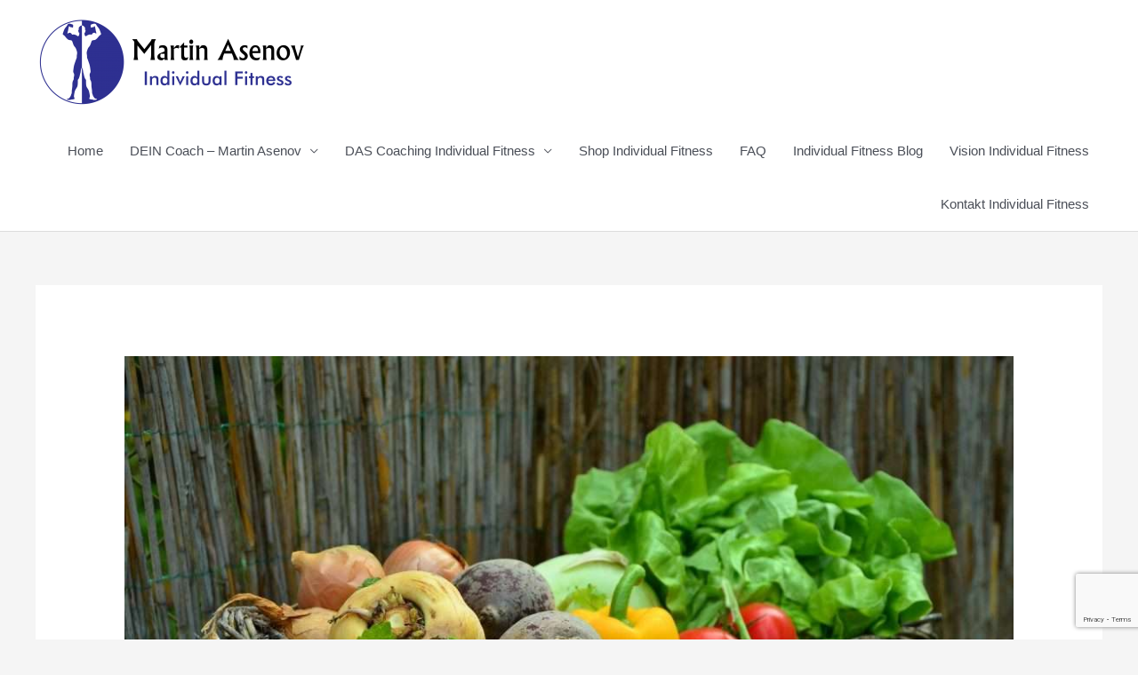

--- FILE ---
content_type: text/html; charset=utf-8
request_url: https://www.google.com/recaptcha/api2/anchor?ar=1&k=6LcJ894UAAAAAEQL3kvX15OLsyCNrmudodZIp6_a&co=aHR0cHM6Ly93d3cuaW5kaXZpZHVhbC1maXRuZXNzLm5ldDo0NDM.&hl=en&v=PoyoqOPhxBO7pBk68S4YbpHZ&size=invisible&anchor-ms=20000&execute-ms=30000&cb=6ymlo8pin2ey
body_size: 49012
content:
<!DOCTYPE HTML><html dir="ltr" lang="en"><head><meta http-equiv="Content-Type" content="text/html; charset=UTF-8">
<meta http-equiv="X-UA-Compatible" content="IE=edge">
<title>reCAPTCHA</title>
<style type="text/css">
/* cyrillic-ext */
@font-face {
  font-family: 'Roboto';
  font-style: normal;
  font-weight: 400;
  font-stretch: 100%;
  src: url(//fonts.gstatic.com/s/roboto/v48/KFO7CnqEu92Fr1ME7kSn66aGLdTylUAMa3GUBHMdazTgWw.woff2) format('woff2');
  unicode-range: U+0460-052F, U+1C80-1C8A, U+20B4, U+2DE0-2DFF, U+A640-A69F, U+FE2E-FE2F;
}
/* cyrillic */
@font-face {
  font-family: 'Roboto';
  font-style: normal;
  font-weight: 400;
  font-stretch: 100%;
  src: url(//fonts.gstatic.com/s/roboto/v48/KFO7CnqEu92Fr1ME7kSn66aGLdTylUAMa3iUBHMdazTgWw.woff2) format('woff2');
  unicode-range: U+0301, U+0400-045F, U+0490-0491, U+04B0-04B1, U+2116;
}
/* greek-ext */
@font-face {
  font-family: 'Roboto';
  font-style: normal;
  font-weight: 400;
  font-stretch: 100%;
  src: url(//fonts.gstatic.com/s/roboto/v48/KFO7CnqEu92Fr1ME7kSn66aGLdTylUAMa3CUBHMdazTgWw.woff2) format('woff2');
  unicode-range: U+1F00-1FFF;
}
/* greek */
@font-face {
  font-family: 'Roboto';
  font-style: normal;
  font-weight: 400;
  font-stretch: 100%;
  src: url(//fonts.gstatic.com/s/roboto/v48/KFO7CnqEu92Fr1ME7kSn66aGLdTylUAMa3-UBHMdazTgWw.woff2) format('woff2');
  unicode-range: U+0370-0377, U+037A-037F, U+0384-038A, U+038C, U+038E-03A1, U+03A3-03FF;
}
/* math */
@font-face {
  font-family: 'Roboto';
  font-style: normal;
  font-weight: 400;
  font-stretch: 100%;
  src: url(//fonts.gstatic.com/s/roboto/v48/KFO7CnqEu92Fr1ME7kSn66aGLdTylUAMawCUBHMdazTgWw.woff2) format('woff2');
  unicode-range: U+0302-0303, U+0305, U+0307-0308, U+0310, U+0312, U+0315, U+031A, U+0326-0327, U+032C, U+032F-0330, U+0332-0333, U+0338, U+033A, U+0346, U+034D, U+0391-03A1, U+03A3-03A9, U+03B1-03C9, U+03D1, U+03D5-03D6, U+03F0-03F1, U+03F4-03F5, U+2016-2017, U+2034-2038, U+203C, U+2040, U+2043, U+2047, U+2050, U+2057, U+205F, U+2070-2071, U+2074-208E, U+2090-209C, U+20D0-20DC, U+20E1, U+20E5-20EF, U+2100-2112, U+2114-2115, U+2117-2121, U+2123-214F, U+2190, U+2192, U+2194-21AE, U+21B0-21E5, U+21F1-21F2, U+21F4-2211, U+2213-2214, U+2216-22FF, U+2308-230B, U+2310, U+2319, U+231C-2321, U+2336-237A, U+237C, U+2395, U+239B-23B7, U+23D0, U+23DC-23E1, U+2474-2475, U+25AF, U+25B3, U+25B7, U+25BD, U+25C1, U+25CA, U+25CC, U+25FB, U+266D-266F, U+27C0-27FF, U+2900-2AFF, U+2B0E-2B11, U+2B30-2B4C, U+2BFE, U+3030, U+FF5B, U+FF5D, U+1D400-1D7FF, U+1EE00-1EEFF;
}
/* symbols */
@font-face {
  font-family: 'Roboto';
  font-style: normal;
  font-weight: 400;
  font-stretch: 100%;
  src: url(//fonts.gstatic.com/s/roboto/v48/KFO7CnqEu92Fr1ME7kSn66aGLdTylUAMaxKUBHMdazTgWw.woff2) format('woff2');
  unicode-range: U+0001-000C, U+000E-001F, U+007F-009F, U+20DD-20E0, U+20E2-20E4, U+2150-218F, U+2190, U+2192, U+2194-2199, U+21AF, U+21E6-21F0, U+21F3, U+2218-2219, U+2299, U+22C4-22C6, U+2300-243F, U+2440-244A, U+2460-24FF, U+25A0-27BF, U+2800-28FF, U+2921-2922, U+2981, U+29BF, U+29EB, U+2B00-2BFF, U+4DC0-4DFF, U+FFF9-FFFB, U+10140-1018E, U+10190-1019C, U+101A0, U+101D0-101FD, U+102E0-102FB, U+10E60-10E7E, U+1D2C0-1D2D3, U+1D2E0-1D37F, U+1F000-1F0FF, U+1F100-1F1AD, U+1F1E6-1F1FF, U+1F30D-1F30F, U+1F315, U+1F31C, U+1F31E, U+1F320-1F32C, U+1F336, U+1F378, U+1F37D, U+1F382, U+1F393-1F39F, U+1F3A7-1F3A8, U+1F3AC-1F3AF, U+1F3C2, U+1F3C4-1F3C6, U+1F3CA-1F3CE, U+1F3D4-1F3E0, U+1F3ED, U+1F3F1-1F3F3, U+1F3F5-1F3F7, U+1F408, U+1F415, U+1F41F, U+1F426, U+1F43F, U+1F441-1F442, U+1F444, U+1F446-1F449, U+1F44C-1F44E, U+1F453, U+1F46A, U+1F47D, U+1F4A3, U+1F4B0, U+1F4B3, U+1F4B9, U+1F4BB, U+1F4BF, U+1F4C8-1F4CB, U+1F4D6, U+1F4DA, U+1F4DF, U+1F4E3-1F4E6, U+1F4EA-1F4ED, U+1F4F7, U+1F4F9-1F4FB, U+1F4FD-1F4FE, U+1F503, U+1F507-1F50B, U+1F50D, U+1F512-1F513, U+1F53E-1F54A, U+1F54F-1F5FA, U+1F610, U+1F650-1F67F, U+1F687, U+1F68D, U+1F691, U+1F694, U+1F698, U+1F6AD, U+1F6B2, U+1F6B9-1F6BA, U+1F6BC, U+1F6C6-1F6CF, U+1F6D3-1F6D7, U+1F6E0-1F6EA, U+1F6F0-1F6F3, U+1F6F7-1F6FC, U+1F700-1F7FF, U+1F800-1F80B, U+1F810-1F847, U+1F850-1F859, U+1F860-1F887, U+1F890-1F8AD, U+1F8B0-1F8BB, U+1F8C0-1F8C1, U+1F900-1F90B, U+1F93B, U+1F946, U+1F984, U+1F996, U+1F9E9, U+1FA00-1FA6F, U+1FA70-1FA7C, U+1FA80-1FA89, U+1FA8F-1FAC6, U+1FACE-1FADC, U+1FADF-1FAE9, U+1FAF0-1FAF8, U+1FB00-1FBFF;
}
/* vietnamese */
@font-face {
  font-family: 'Roboto';
  font-style: normal;
  font-weight: 400;
  font-stretch: 100%;
  src: url(//fonts.gstatic.com/s/roboto/v48/KFO7CnqEu92Fr1ME7kSn66aGLdTylUAMa3OUBHMdazTgWw.woff2) format('woff2');
  unicode-range: U+0102-0103, U+0110-0111, U+0128-0129, U+0168-0169, U+01A0-01A1, U+01AF-01B0, U+0300-0301, U+0303-0304, U+0308-0309, U+0323, U+0329, U+1EA0-1EF9, U+20AB;
}
/* latin-ext */
@font-face {
  font-family: 'Roboto';
  font-style: normal;
  font-weight: 400;
  font-stretch: 100%;
  src: url(//fonts.gstatic.com/s/roboto/v48/KFO7CnqEu92Fr1ME7kSn66aGLdTylUAMa3KUBHMdazTgWw.woff2) format('woff2');
  unicode-range: U+0100-02BA, U+02BD-02C5, U+02C7-02CC, U+02CE-02D7, U+02DD-02FF, U+0304, U+0308, U+0329, U+1D00-1DBF, U+1E00-1E9F, U+1EF2-1EFF, U+2020, U+20A0-20AB, U+20AD-20C0, U+2113, U+2C60-2C7F, U+A720-A7FF;
}
/* latin */
@font-face {
  font-family: 'Roboto';
  font-style: normal;
  font-weight: 400;
  font-stretch: 100%;
  src: url(//fonts.gstatic.com/s/roboto/v48/KFO7CnqEu92Fr1ME7kSn66aGLdTylUAMa3yUBHMdazQ.woff2) format('woff2');
  unicode-range: U+0000-00FF, U+0131, U+0152-0153, U+02BB-02BC, U+02C6, U+02DA, U+02DC, U+0304, U+0308, U+0329, U+2000-206F, U+20AC, U+2122, U+2191, U+2193, U+2212, U+2215, U+FEFF, U+FFFD;
}
/* cyrillic-ext */
@font-face {
  font-family: 'Roboto';
  font-style: normal;
  font-weight: 500;
  font-stretch: 100%;
  src: url(//fonts.gstatic.com/s/roboto/v48/KFO7CnqEu92Fr1ME7kSn66aGLdTylUAMa3GUBHMdazTgWw.woff2) format('woff2');
  unicode-range: U+0460-052F, U+1C80-1C8A, U+20B4, U+2DE0-2DFF, U+A640-A69F, U+FE2E-FE2F;
}
/* cyrillic */
@font-face {
  font-family: 'Roboto';
  font-style: normal;
  font-weight: 500;
  font-stretch: 100%;
  src: url(//fonts.gstatic.com/s/roboto/v48/KFO7CnqEu92Fr1ME7kSn66aGLdTylUAMa3iUBHMdazTgWw.woff2) format('woff2');
  unicode-range: U+0301, U+0400-045F, U+0490-0491, U+04B0-04B1, U+2116;
}
/* greek-ext */
@font-face {
  font-family: 'Roboto';
  font-style: normal;
  font-weight: 500;
  font-stretch: 100%;
  src: url(//fonts.gstatic.com/s/roboto/v48/KFO7CnqEu92Fr1ME7kSn66aGLdTylUAMa3CUBHMdazTgWw.woff2) format('woff2');
  unicode-range: U+1F00-1FFF;
}
/* greek */
@font-face {
  font-family: 'Roboto';
  font-style: normal;
  font-weight: 500;
  font-stretch: 100%;
  src: url(//fonts.gstatic.com/s/roboto/v48/KFO7CnqEu92Fr1ME7kSn66aGLdTylUAMa3-UBHMdazTgWw.woff2) format('woff2');
  unicode-range: U+0370-0377, U+037A-037F, U+0384-038A, U+038C, U+038E-03A1, U+03A3-03FF;
}
/* math */
@font-face {
  font-family: 'Roboto';
  font-style: normal;
  font-weight: 500;
  font-stretch: 100%;
  src: url(//fonts.gstatic.com/s/roboto/v48/KFO7CnqEu92Fr1ME7kSn66aGLdTylUAMawCUBHMdazTgWw.woff2) format('woff2');
  unicode-range: U+0302-0303, U+0305, U+0307-0308, U+0310, U+0312, U+0315, U+031A, U+0326-0327, U+032C, U+032F-0330, U+0332-0333, U+0338, U+033A, U+0346, U+034D, U+0391-03A1, U+03A3-03A9, U+03B1-03C9, U+03D1, U+03D5-03D6, U+03F0-03F1, U+03F4-03F5, U+2016-2017, U+2034-2038, U+203C, U+2040, U+2043, U+2047, U+2050, U+2057, U+205F, U+2070-2071, U+2074-208E, U+2090-209C, U+20D0-20DC, U+20E1, U+20E5-20EF, U+2100-2112, U+2114-2115, U+2117-2121, U+2123-214F, U+2190, U+2192, U+2194-21AE, U+21B0-21E5, U+21F1-21F2, U+21F4-2211, U+2213-2214, U+2216-22FF, U+2308-230B, U+2310, U+2319, U+231C-2321, U+2336-237A, U+237C, U+2395, U+239B-23B7, U+23D0, U+23DC-23E1, U+2474-2475, U+25AF, U+25B3, U+25B7, U+25BD, U+25C1, U+25CA, U+25CC, U+25FB, U+266D-266F, U+27C0-27FF, U+2900-2AFF, U+2B0E-2B11, U+2B30-2B4C, U+2BFE, U+3030, U+FF5B, U+FF5D, U+1D400-1D7FF, U+1EE00-1EEFF;
}
/* symbols */
@font-face {
  font-family: 'Roboto';
  font-style: normal;
  font-weight: 500;
  font-stretch: 100%;
  src: url(//fonts.gstatic.com/s/roboto/v48/KFO7CnqEu92Fr1ME7kSn66aGLdTylUAMaxKUBHMdazTgWw.woff2) format('woff2');
  unicode-range: U+0001-000C, U+000E-001F, U+007F-009F, U+20DD-20E0, U+20E2-20E4, U+2150-218F, U+2190, U+2192, U+2194-2199, U+21AF, U+21E6-21F0, U+21F3, U+2218-2219, U+2299, U+22C4-22C6, U+2300-243F, U+2440-244A, U+2460-24FF, U+25A0-27BF, U+2800-28FF, U+2921-2922, U+2981, U+29BF, U+29EB, U+2B00-2BFF, U+4DC0-4DFF, U+FFF9-FFFB, U+10140-1018E, U+10190-1019C, U+101A0, U+101D0-101FD, U+102E0-102FB, U+10E60-10E7E, U+1D2C0-1D2D3, U+1D2E0-1D37F, U+1F000-1F0FF, U+1F100-1F1AD, U+1F1E6-1F1FF, U+1F30D-1F30F, U+1F315, U+1F31C, U+1F31E, U+1F320-1F32C, U+1F336, U+1F378, U+1F37D, U+1F382, U+1F393-1F39F, U+1F3A7-1F3A8, U+1F3AC-1F3AF, U+1F3C2, U+1F3C4-1F3C6, U+1F3CA-1F3CE, U+1F3D4-1F3E0, U+1F3ED, U+1F3F1-1F3F3, U+1F3F5-1F3F7, U+1F408, U+1F415, U+1F41F, U+1F426, U+1F43F, U+1F441-1F442, U+1F444, U+1F446-1F449, U+1F44C-1F44E, U+1F453, U+1F46A, U+1F47D, U+1F4A3, U+1F4B0, U+1F4B3, U+1F4B9, U+1F4BB, U+1F4BF, U+1F4C8-1F4CB, U+1F4D6, U+1F4DA, U+1F4DF, U+1F4E3-1F4E6, U+1F4EA-1F4ED, U+1F4F7, U+1F4F9-1F4FB, U+1F4FD-1F4FE, U+1F503, U+1F507-1F50B, U+1F50D, U+1F512-1F513, U+1F53E-1F54A, U+1F54F-1F5FA, U+1F610, U+1F650-1F67F, U+1F687, U+1F68D, U+1F691, U+1F694, U+1F698, U+1F6AD, U+1F6B2, U+1F6B9-1F6BA, U+1F6BC, U+1F6C6-1F6CF, U+1F6D3-1F6D7, U+1F6E0-1F6EA, U+1F6F0-1F6F3, U+1F6F7-1F6FC, U+1F700-1F7FF, U+1F800-1F80B, U+1F810-1F847, U+1F850-1F859, U+1F860-1F887, U+1F890-1F8AD, U+1F8B0-1F8BB, U+1F8C0-1F8C1, U+1F900-1F90B, U+1F93B, U+1F946, U+1F984, U+1F996, U+1F9E9, U+1FA00-1FA6F, U+1FA70-1FA7C, U+1FA80-1FA89, U+1FA8F-1FAC6, U+1FACE-1FADC, U+1FADF-1FAE9, U+1FAF0-1FAF8, U+1FB00-1FBFF;
}
/* vietnamese */
@font-face {
  font-family: 'Roboto';
  font-style: normal;
  font-weight: 500;
  font-stretch: 100%;
  src: url(//fonts.gstatic.com/s/roboto/v48/KFO7CnqEu92Fr1ME7kSn66aGLdTylUAMa3OUBHMdazTgWw.woff2) format('woff2');
  unicode-range: U+0102-0103, U+0110-0111, U+0128-0129, U+0168-0169, U+01A0-01A1, U+01AF-01B0, U+0300-0301, U+0303-0304, U+0308-0309, U+0323, U+0329, U+1EA0-1EF9, U+20AB;
}
/* latin-ext */
@font-face {
  font-family: 'Roboto';
  font-style: normal;
  font-weight: 500;
  font-stretch: 100%;
  src: url(//fonts.gstatic.com/s/roboto/v48/KFO7CnqEu92Fr1ME7kSn66aGLdTylUAMa3KUBHMdazTgWw.woff2) format('woff2');
  unicode-range: U+0100-02BA, U+02BD-02C5, U+02C7-02CC, U+02CE-02D7, U+02DD-02FF, U+0304, U+0308, U+0329, U+1D00-1DBF, U+1E00-1E9F, U+1EF2-1EFF, U+2020, U+20A0-20AB, U+20AD-20C0, U+2113, U+2C60-2C7F, U+A720-A7FF;
}
/* latin */
@font-face {
  font-family: 'Roboto';
  font-style: normal;
  font-weight: 500;
  font-stretch: 100%;
  src: url(//fonts.gstatic.com/s/roboto/v48/KFO7CnqEu92Fr1ME7kSn66aGLdTylUAMa3yUBHMdazQ.woff2) format('woff2');
  unicode-range: U+0000-00FF, U+0131, U+0152-0153, U+02BB-02BC, U+02C6, U+02DA, U+02DC, U+0304, U+0308, U+0329, U+2000-206F, U+20AC, U+2122, U+2191, U+2193, U+2212, U+2215, U+FEFF, U+FFFD;
}
/* cyrillic-ext */
@font-face {
  font-family: 'Roboto';
  font-style: normal;
  font-weight: 900;
  font-stretch: 100%;
  src: url(//fonts.gstatic.com/s/roboto/v48/KFO7CnqEu92Fr1ME7kSn66aGLdTylUAMa3GUBHMdazTgWw.woff2) format('woff2');
  unicode-range: U+0460-052F, U+1C80-1C8A, U+20B4, U+2DE0-2DFF, U+A640-A69F, U+FE2E-FE2F;
}
/* cyrillic */
@font-face {
  font-family: 'Roboto';
  font-style: normal;
  font-weight: 900;
  font-stretch: 100%;
  src: url(//fonts.gstatic.com/s/roboto/v48/KFO7CnqEu92Fr1ME7kSn66aGLdTylUAMa3iUBHMdazTgWw.woff2) format('woff2');
  unicode-range: U+0301, U+0400-045F, U+0490-0491, U+04B0-04B1, U+2116;
}
/* greek-ext */
@font-face {
  font-family: 'Roboto';
  font-style: normal;
  font-weight: 900;
  font-stretch: 100%;
  src: url(//fonts.gstatic.com/s/roboto/v48/KFO7CnqEu92Fr1ME7kSn66aGLdTylUAMa3CUBHMdazTgWw.woff2) format('woff2');
  unicode-range: U+1F00-1FFF;
}
/* greek */
@font-face {
  font-family: 'Roboto';
  font-style: normal;
  font-weight: 900;
  font-stretch: 100%;
  src: url(//fonts.gstatic.com/s/roboto/v48/KFO7CnqEu92Fr1ME7kSn66aGLdTylUAMa3-UBHMdazTgWw.woff2) format('woff2');
  unicode-range: U+0370-0377, U+037A-037F, U+0384-038A, U+038C, U+038E-03A1, U+03A3-03FF;
}
/* math */
@font-face {
  font-family: 'Roboto';
  font-style: normal;
  font-weight: 900;
  font-stretch: 100%;
  src: url(//fonts.gstatic.com/s/roboto/v48/KFO7CnqEu92Fr1ME7kSn66aGLdTylUAMawCUBHMdazTgWw.woff2) format('woff2');
  unicode-range: U+0302-0303, U+0305, U+0307-0308, U+0310, U+0312, U+0315, U+031A, U+0326-0327, U+032C, U+032F-0330, U+0332-0333, U+0338, U+033A, U+0346, U+034D, U+0391-03A1, U+03A3-03A9, U+03B1-03C9, U+03D1, U+03D5-03D6, U+03F0-03F1, U+03F4-03F5, U+2016-2017, U+2034-2038, U+203C, U+2040, U+2043, U+2047, U+2050, U+2057, U+205F, U+2070-2071, U+2074-208E, U+2090-209C, U+20D0-20DC, U+20E1, U+20E5-20EF, U+2100-2112, U+2114-2115, U+2117-2121, U+2123-214F, U+2190, U+2192, U+2194-21AE, U+21B0-21E5, U+21F1-21F2, U+21F4-2211, U+2213-2214, U+2216-22FF, U+2308-230B, U+2310, U+2319, U+231C-2321, U+2336-237A, U+237C, U+2395, U+239B-23B7, U+23D0, U+23DC-23E1, U+2474-2475, U+25AF, U+25B3, U+25B7, U+25BD, U+25C1, U+25CA, U+25CC, U+25FB, U+266D-266F, U+27C0-27FF, U+2900-2AFF, U+2B0E-2B11, U+2B30-2B4C, U+2BFE, U+3030, U+FF5B, U+FF5D, U+1D400-1D7FF, U+1EE00-1EEFF;
}
/* symbols */
@font-face {
  font-family: 'Roboto';
  font-style: normal;
  font-weight: 900;
  font-stretch: 100%;
  src: url(//fonts.gstatic.com/s/roboto/v48/KFO7CnqEu92Fr1ME7kSn66aGLdTylUAMaxKUBHMdazTgWw.woff2) format('woff2');
  unicode-range: U+0001-000C, U+000E-001F, U+007F-009F, U+20DD-20E0, U+20E2-20E4, U+2150-218F, U+2190, U+2192, U+2194-2199, U+21AF, U+21E6-21F0, U+21F3, U+2218-2219, U+2299, U+22C4-22C6, U+2300-243F, U+2440-244A, U+2460-24FF, U+25A0-27BF, U+2800-28FF, U+2921-2922, U+2981, U+29BF, U+29EB, U+2B00-2BFF, U+4DC0-4DFF, U+FFF9-FFFB, U+10140-1018E, U+10190-1019C, U+101A0, U+101D0-101FD, U+102E0-102FB, U+10E60-10E7E, U+1D2C0-1D2D3, U+1D2E0-1D37F, U+1F000-1F0FF, U+1F100-1F1AD, U+1F1E6-1F1FF, U+1F30D-1F30F, U+1F315, U+1F31C, U+1F31E, U+1F320-1F32C, U+1F336, U+1F378, U+1F37D, U+1F382, U+1F393-1F39F, U+1F3A7-1F3A8, U+1F3AC-1F3AF, U+1F3C2, U+1F3C4-1F3C6, U+1F3CA-1F3CE, U+1F3D4-1F3E0, U+1F3ED, U+1F3F1-1F3F3, U+1F3F5-1F3F7, U+1F408, U+1F415, U+1F41F, U+1F426, U+1F43F, U+1F441-1F442, U+1F444, U+1F446-1F449, U+1F44C-1F44E, U+1F453, U+1F46A, U+1F47D, U+1F4A3, U+1F4B0, U+1F4B3, U+1F4B9, U+1F4BB, U+1F4BF, U+1F4C8-1F4CB, U+1F4D6, U+1F4DA, U+1F4DF, U+1F4E3-1F4E6, U+1F4EA-1F4ED, U+1F4F7, U+1F4F9-1F4FB, U+1F4FD-1F4FE, U+1F503, U+1F507-1F50B, U+1F50D, U+1F512-1F513, U+1F53E-1F54A, U+1F54F-1F5FA, U+1F610, U+1F650-1F67F, U+1F687, U+1F68D, U+1F691, U+1F694, U+1F698, U+1F6AD, U+1F6B2, U+1F6B9-1F6BA, U+1F6BC, U+1F6C6-1F6CF, U+1F6D3-1F6D7, U+1F6E0-1F6EA, U+1F6F0-1F6F3, U+1F6F7-1F6FC, U+1F700-1F7FF, U+1F800-1F80B, U+1F810-1F847, U+1F850-1F859, U+1F860-1F887, U+1F890-1F8AD, U+1F8B0-1F8BB, U+1F8C0-1F8C1, U+1F900-1F90B, U+1F93B, U+1F946, U+1F984, U+1F996, U+1F9E9, U+1FA00-1FA6F, U+1FA70-1FA7C, U+1FA80-1FA89, U+1FA8F-1FAC6, U+1FACE-1FADC, U+1FADF-1FAE9, U+1FAF0-1FAF8, U+1FB00-1FBFF;
}
/* vietnamese */
@font-face {
  font-family: 'Roboto';
  font-style: normal;
  font-weight: 900;
  font-stretch: 100%;
  src: url(//fonts.gstatic.com/s/roboto/v48/KFO7CnqEu92Fr1ME7kSn66aGLdTylUAMa3OUBHMdazTgWw.woff2) format('woff2');
  unicode-range: U+0102-0103, U+0110-0111, U+0128-0129, U+0168-0169, U+01A0-01A1, U+01AF-01B0, U+0300-0301, U+0303-0304, U+0308-0309, U+0323, U+0329, U+1EA0-1EF9, U+20AB;
}
/* latin-ext */
@font-face {
  font-family: 'Roboto';
  font-style: normal;
  font-weight: 900;
  font-stretch: 100%;
  src: url(//fonts.gstatic.com/s/roboto/v48/KFO7CnqEu92Fr1ME7kSn66aGLdTylUAMa3KUBHMdazTgWw.woff2) format('woff2');
  unicode-range: U+0100-02BA, U+02BD-02C5, U+02C7-02CC, U+02CE-02D7, U+02DD-02FF, U+0304, U+0308, U+0329, U+1D00-1DBF, U+1E00-1E9F, U+1EF2-1EFF, U+2020, U+20A0-20AB, U+20AD-20C0, U+2113, U+2C60-2C7F, U+A720-A7FF;
}
/* latin */
@font-face {
  font-family: 'Roboto';
  font-style: normal;
  font-weight: 900;
  font-stretch: 100%;
  src: url(//fonts.gstatic.com/s/roboto/v48/KFO7CnqEu92Fr1ME7kSn66aGLdTylUAMa3yUBHMdazQ.woff2) format('woff2');
  unicode-range: U+0000-00FF, U+0131, U+0152-0153, U+02BB-02BC, U+02C6, U+02DA, U+02DC, U+0304, U+0308, U+0329, U+2000-206F, U+20AC, U+2122, U+2191, U+2193, U+2212, U+2215, U+FEFF, U+FFFD;
}

</style>
<link rel="stylesheet" type="text/css" href="https://www.gstatic.com/recaptcha/releases/PoyoqOPhxBO7pBk68S4YbpHZ/styles__ltr.css">
<script nonce="Qu21tpTCszS922wiG_EOnA" type="text/javascript">window['__recaptcha_api'] = 'https://www.google.com/recaptcha/api2/';</script>
<script type="text/javascript" src="https://www.gstatic.com/recaptcha/releases/PoyoqOPhxBO7pBk68S4YbpHZ/recaptcha__en.js" nonce="Qu21tpTCszS922wiG_EOnA">
      
    </script></head>
<body><div id="rc-anchor-alert" class="rc-anchor-alert"></div>
<input type="hidden" id="recaptcha-token" value="[base64]">
<script type="text/javascript" nonce="Qu21tpTCszS922wiG_EOnA">
      recaptcha.anchor.Main.init("[\x22ainput\x22,[\x22bgdata\x22,\x22\x22,\[base64]/[base64]/[base64]/ZyhXLGgpOnEoW04sMjEsbF0sVywwKSxoKSxmYWxzZSxmYWxzZSl9Y2F0Y2goayl7RygzNTgsVyk/[base64]/[base64]/[base64]/[base64]/[base64]/[base64]/[base64]/bmV3IEJbT10oRFswXSk6dz09Mj9uZXcgQltPXShEWzBdLERbMV0pOnc9PTM/bmV3IEJbT10oRFswXSxEWzFdLERbMl0pOnc9PTQ/[base64]/[base64]/[base64]/[base64]/[base64]\\u003d\x22,\[base64]\\u003d\\u003d\x22,\x22w4lcaFbCtDHCgcO4wqDDoR8fcA9gwoRTNMKNw7RvaMOgwql6woRJX8OVIRVMwrHDpMKEIMObw4RXaRDClR7ChxLCgm8NVxHCtX7DpMOgcVY4w594wpvCtUVtSRorVsKOJA3CgMO2UMO6wpFnTcOWw4ojw5zDqMOVw68/w5INw4M5RcKEw6MIBlrDmi92wpYyw4LChMOGNSslTMOFKw/DkXzCqi16BRYjwoB3wrjCrhjDrA7Dh0R9wrLCtn3Dk1ZQwosFwqLCrjfDnMKDw74nBHAbL8KSw6zCjsOWw6bDuMOiwoHCtkcPasOqw4RUw5PDocKFBVVywoDDmVAtb8Kmw6LCt8OLNMOhwqAOO8ONAsKiUHdTw688HMO8w6vDixfCqsO/QiQDSDwFw7/ClypJwqLDih5IU8KHwr1gRsO4w77DllnDncOlwrXDunRNNibDjMK8K1HDuGhHKR3DgsOmwoPDu8ORwrPCqAjCjMKEJhPCrMKPwpo3w7vDpm5Mw5UeEcKBfsKjwrzDhMKYZk1ow5/DhwYjcCJyW8Kmw5pDSsOhwrPCiXbDgQt8RMOeBhfCm8OdworDpsK7wp3DuUtRexgiezVnFsKGw4xHTHHDqMKADcKKYSTCgyrCvyTCh8Ocw6DCuifDvcKzwqPCoMObKsOXM8OZHFHCp1gtc8K2w7LDosKywpHDucK/w6F9wpBbw4DDhcKafMKKwp/[base64]/CjcOPWzfCnBchwrfCnG4xwpJUw6jDicKAw6IbL8O2wpHDl3bDrm7Dp8K2MkteQ8Opw5LDksKICWV5w5zCk8KdwpFML8Oww6bDl0hcw4LDoxc6wofDlyo2woxtA8K2woM0w5lldsOxe2jCnQFdd8KWwr7CkcOAw4fChMO1w6VeTC/CjMO3wqfCgzttUMOGw6ZcXcOZw5ZDTsOHw5LDoxp8w41iwrDCiS9NccOWwr3DksO4M8KZwqbDhMK6fsO5woDChyFYSXEMYDjCu8O7w5h1LMO0NR1Kw6LDiXTDox7DtWUZZ8K9w70DUMKRwqUtw6PDjsOJKWzDhcKYZ2vCgW/Cj8OPAsOAw5LChVUXwpbCj8OLw63DgsK4wp3ClEEzIMO+PFhEw7DCqMK3wq3Dh8OWworDvsKJwoUjw79sVcK8w57CogMFe3I4w4EYccKGwpDCtcK/w6p/wpjCpcOQYcOxwojCs8OQdVLDmsKIwq48w444w7BaZH4bwoNzM1YSOMKxY0nDsFQqLWAFw7HDgcOffcObdcKPw4guw7NLw5PCkcK7wrXCncKgAhDDmXzDiAEXUQPCvsOKwpsbRh98w6nCimFPwqfCtcKnBcOZwqskwpZAwoFLwr5vwrfDt2XCng7Dqj/[base64]/DvcKww7bCtQkWw4snJMKMfxrDvcOnw558WsKhFW7DlEdMOm5cTsKxw7dxBybDj0bCswY1IlNGVRvDrsOWwq7ChyDCoBckdylTwqI/LlMzwqPDgsKqwqZCw4Zgw7rDj8Kxwqwmw4c5wqfDtQnCkhDCr8KZwrXDhj3ClULDtMOBwodpwq9PwoRVFMKQwo/Doz83BsKJw6wvLsO5KMO6McK8fiIsbcKDVMKeWlsPFX9Rw650wpjDn3cmTsO/BV5VwoVzOEPClCrDs8KwwoQywrDCvsKOwqrDpGDDhBUkwroLYcOsw55hw6XDnsONOcOWw73CsRJbw7FQFsKIw68sRF8QwqjDisKmG8KTw5ojHX/DhsOjNcKzw47DpsK4w60kOcKUwrTDocKTZMKYag3Dv8K1wovCnz/DjzrCrsK7wr/CmsKjQcKKwqnDlsKMaWvCmDrDpzvDlsKpwoobwqnCig98w5NKwpRkH8KawrLCpQzDoMOULsKIMid5E8KLOz3CnMOITxZqKcK9IcK5w5dAwp7CnwhpOcOYwqkWMgrDrcKHw5rCnsKgwqd6w63DgloQRsOqw6AqS2HDvMKcYcOWwrbDnMO/SsOxQ8Klw7JibWQdwofDjCsscsOPwo/CnAM2U8KewrxMwo4oPR47wplJFjg/wohtwqsZXjB8wrjDmsOewqcSwp5tBi3DqMO9ES/DosKlB8OxwrrDphYhU8KEwq1pwrw4w6FCwqovL2TDuDDDpsKVKsOqw5M4TsKGwpbDksOWwogjwogcbhUwwqDDlMOTKhdBRiXCl8OGw48fw7IecFcjw7TCv8OywoTDtULDusOUwr0CBcOlbF1WLCVXw67Dpl/[base64]/DkjdMVsKrYnrCrDJ+w581w4pXwpTCtXwpwoADw7bDpsKBw699wq/Dk8K2KA94BMKCV8OFRcKFw4TChAnCv2zCn3wLwq/Cq1LDnlISUMKuw4PCvMK4w4XCqMOWw4bCmMOqasKPwrPDslLDqmrDr8OVTcK0FsK3OyhFwqXDi1HDgsO/OsODNcKzEyUXQsO4AMOHYA3DqyhwbMKWwqjDlcOcw77Dpm0jw4cnw418w4VFwr/DkDPDvzMSw7fCng/CmcOsUiglw49+w5cEwrcmGcKtwrg7FcOowozCmMK+AMKXUwV1w5XCvMKmDB0vAlDCgMKbw7TCnQDDpR7CtcOOMgzCjMOow77CllERd8Onw7MGCS9JIMOEwp/[base64]/CmhfDssOxwq/DvVEnRsOrF0LCmzDDmMKbw5VrwpXCvMOSwq4HPlrDrgVHwoAuFsOFak9tecKpwrxYYcOpwqbDmsOgH1jDuMKHw7vCuRLCj8ODworDgsKMwp5pwr9GZFZSw5XCpQpgQ8KGw6XDk8KfScOow7DDgsKgwphRUX9+HMKHBsKew4c7DcOXMsOrJ8Oyw5PDkn/Cn27DicKIwrPClMKuwo9hbsOUwpHDnUUkIDPCmQQSw7g7wqUOwoPCtHzCmsO1w6DCrX97wqfCvcO3BS3Ct8OKw5ZQwo7DumhGw78yw4kKw7dhw43DmMOlUcOxwqkFwphCR8OuAcOEZSzCiWDCnMOdSsK/fMKTwp1dw7ljLcK4w4oZwrUPw5k1XsOEw5LCgcOEXFkhw6Aewr7DqsOFO8Ozw53CnMKVwpVsw73DkMKkw47DoMOtGCQ1wodTw4YsKBFYw6JsKMO5ZMOXwphSwopKwq7CuMKow7wREMONw6LCuMORBhnDq8KVQWxrw6RgfWTCtcOfU8OMwoDDkMKMw5/DgiQDw67Cu8KvwogUw7XChyXCicOkwo/CncOMwqkDRiLCvjEvKcOCecOoVMKDB8OpZsObw6FBSiXCocKoeMO6eXZvDcKpw44tw4/[base64]/[base64]/DsGMzwrRiw7DCulEAUVkww7XDiVVvwoPDm8Knw78fwr0Bw4XDg8K3dAkGDAnDoHZTXMOBf8OXRW/CusKjbFVIw53DscO3w5XCrXzDl8KpYkcewqEIwpzCuHTDmcKhwoDDv8Kkw6XDqMKbwowxYMK6AlBZwrUjaWtpw5QawrDCm8OFw7RlBsK4bcKADcKZDFHClEnDlS0Ow4vCtMO0QQg8fzrDgisbe0DClsKfRmnDtgTDiHbCu38uw4B9Li7ClcOtGMKJw7/[base64]/[base64]/[base64]/[base64]/XV0nasOmSHEJwo7DqyBPwplBbsK5EQMgFcONw5HDgMOqwpDDjsKXSsKGwowKYcKBw5TDgMOBwr/Ds2AFeTTDr00hwrDCn03DkD41wrZ0NcKlwp3DvsOYw4XCocKNEFrDojg+w4LDmcOxMsKvw5kNw63DuW/DqA3DrFvChABbfMOSFy3Dpi1hwojDvX4/w65bw7U0HErDkMOtP8KCU8KbCMOEYsKOdMKCXyBwF8KAUMOOckRAw6/[base64]/wobCncOHMV3CrcKTwpzCukjDrlzDosOnZQEmRcKkw7pGw5bDj0LDn8OEFcKdUATCpHbDsMO1YMOGCBQUw74ZLcONwrY9VsOgOGcywrbCvsOtwrt7wo4XcnzDjnUiwrjDosKdwqvDpMKtwqJTWh/Dr8KbD1paworDksKyADU4PMOHwpPDn0rDjMOFeUsIwq/CpMKGAcOpaXTCpMKAw4TDoMOuwrbCuGh5wqRdWhIOw45TAxRpQmTCkcOjImLCrRTCuErDjcOgWEnCnMO/MzfChmrCkn9YOcKTwq7Cs0vDnlEjPUvDrmfDlsK9wqdkWUAMRMO3csKxw5TCtsOXLyDDhDrDocKxa8Oww4jCj8KfVEHCilzDnQ9sw77CqMOUFMO8XxN8c0zClMKMFcKFI8K2HVfCkMOKIMK3Z2zDkjnDtsK8QsKAwq4owr7CjcOOwrfCsDREYn/Ct3RqwqrCpMKtR8KBwqbDlSbCusKGw6zDrcKkHkTClcORG0Ykwok0J2fDucOnw6/DrMKRFUFmw74Hw4zDglN6w7UseGLCryxBw6vChkrDkDHDq8KqBB3Ds8ORw6LDtsK1w6wOayAQwqsrNcO3ccO0OVnDq8KtwobDtcOiLsOkw6IFJ8OvwqvCnsKZw7ZEIMKMUMK5UkHCg8OUwrMCwopbw4HDo3HCjMOOw4/ChBDDo8KPw5nDocObGsOETFhiw4/ChjYEUMKPwrfDq8KNw7LDqMKhdMKvw5HDtMKXJcODwo7Di8KXwrzDq3A5I2Muw5nCmjPDgmEzw6AUaAUCwo1YTcOZwox0wrzDucKSI8KEJkFaaV/[base64]/PsO8esOIwonCoQfCssOEw5HCm19ADG0bwqB9FgrDkcKwC0Q2KFEawrcFw5LCgcKhNxnCk8KpFDvCtMKFwpHCjQvDt8KtbsKrLcKvwrlJw5ALwo/[base64]/DuxAmfMKwwrE5w5p/CsKsw5U/[base64]/VjVpwqfDhcKVKsO4DcKLwq/CvsKeVndHLyDCnXHClMK7RsOraMKUIGDChMKeTMOxdsKHNMOlw7vDlXvDr0VTWcODwrLClyDDlidUwofDhsOgw4rCmMOlKArCkcKyw70ow77Dr8KMw6nDmGPDjsOHw6zDpwHCjsKEw7jDvFfDtcK3bBjCjsK/wqfDkVHDsiPDjgAhw4l6A8OQdcONwozChx7Dk8Ofw7lPc8KfwrzCtMKUQl0xwojDtm/[base64]/CqMKUw4rDiBLDl05ww4vCt8Oawr44w77CosOuccObLcKew4XCjcOlCDIpUE3CgcOVecOCwooIOcKlJU/DncOgCMKkcjfDhVHCuMO+w4jCh0jCosKICsOgw53Ciz9TKxXCt2oOwrvDscKLS8OOVsKxNMOpw6PDpVHDlcOGwp/[base64]/DksOOw4DCtsK3aMOka8O7w4TCpF7DnHhkCGvCt8KOI8KNwp/[base64]/RcO+w61EX8KDFw7CusKWwpPDvMKsYMO9Z8KbwrLDsifDgsOgXWoDw4HDqiHDh8K3AcOeAcO7w7PDqsKGSsOOw6fCk8OGWcOIw7/DrsOOworCoMOXfC1Dw43DtQfDvsKiw7RUcMOyw7xXYsODAsOTAjfCt8OtGMOSScOywpAJcsKIwpvDmUt4wpQRHzEmKMOrXy/CugMKAsObXcOmw6bDpS7Cn0PDpF4ew53CrXgywr3CuAF1Ih/Dg8ORw6A8w7RqN2XCjG1FwrbCv3k8JkPDmcOEw6fDizBVYcK9w5sbw5fChMKbwpXDmMKMPsKuwoshF8OzF8KoSMOCIVIPwrbCkcKvLcOiW0JKUcOSGgrClMODw7UQBTLCkmzCjy/CgcOgw4jDkl3CvTDCj8OXwqs8w5FAwrUmwpDCpcKdwqvCtx4Fw7Z7RlPDncOvwq5yW2IhQ3gjZEnDp8KWfQMdQS5JZMOSLMO/HcKVLRHCsMODMg/Di8KJdMK2w6jDgTJrJAYawqYHR8OUwrLClBNjAsKiKiHDrsOJwqZiw7IiCMOgMRHDpTbCkSRow4E5w5rCocKww4bChzg1JVRsfMOxGcKlC8Kzw7jDowtlwo3Co8OdXBs8ccO+b8OKwrLDvcO4LjvDq8Kbwp4Uw5koSQDDlMKJRS/[base64]/[base64]/wr/CkcKDMDzDq8OUwpY1LMK6RxjDq0vCtsOnwp/CnCbCncKDXwzCmAvDiQtnVsKjw4sww4Zqw50OwoNywpYhOX5oCwZNc8KUw73DkMKqIF/CvWXDlsOZw5FpwrnCjsKjMDrChn9WZsOYBsOBGh/[base64]/DgSMaRBk1w7DDocOaVQ8oO8O/[base64]/[base64]/CksORw4XDuMKvYMOBw4XClEM+VsO6wq/[base64]/Dr1FJFjHCgnROJsK6ETpHwo3CsMKXJ3XCicK8J8Kew5vCkMOsNMOFwoUVwqfDksOsBsOiw5XCvsKSb8O7B3vCiyPCsw8lEcKfw53DvMOmw4dMw5wSAcKNw5V5Fh/DtiZgGsO/AMKvVzw0w455QMK9GMKVw5fCi8KAwocqWC3CuMKswrrChjHCvQPDncOMS8KwwpjDj0/Ds0/DlzbCsFw2wpIHasKgwqHCpMOaw4FnwpjDusK5MlFqwr0uesOtTDtAwqkswrrDs2QCL2bCgRnDmcKiw45nIsO5wrocwqVdw7DDm8KGCUxZwq/[base64]/DtcKJwp7ClTk/wp4+wpg+wqpVw4ldccOvDFjDnn/CicOILF3DrcK9w6PCgsOdFQF+w5PDtSFSYAfDmTjDo3sDwqlJwojDi8OeWzYEwrgyZsKEPDbDrXhtXMKXwpbClA7Ch8K4wqcFYi/CjnRxF1PCjEMyw67Cnmsww7rCisKpZUbDgcOqw7fDmQBgBU1kw4dLG27ChWISwqbDjMKaw4zDi0nCocO9NTPCjHrCnQpdGAZjw6k2a8K+JMKmwpTDiz/[base64]/Cs8Orw4PDlsOhQsObcFoqMRVdwoPClyUfw43DgXzCgV8Vwo7Ck8OEw5PDjzHDqcKxBFBMO8O2w77DpHVIwqbDnsOKwqLDmsKgOAnCunh4Ix1SVyfCnWzDk3jCiVAWwpZMw63CucOvG3Qdw63CmMONw6EfAk7Dg8OhDcOcV8O+QsKgwpUiVUsrwpQXw57CmR/[base64]/wp1aworCmBXDkcO9wobCj8OKGBVYwrLCosOOXMOGw5vDt0/CgG/CssK+w4/DrsK9D2LCviXCig7DgsKcGcKCZHpdaAUqwonCvxJGw6PDscOZecOEw6zDiWNGw45WdcK1wogBLzNWIyPCpnvCgmJsR8OQw5l7VsKrwp8vRCDCmGcNw6jDisK0KMKhf8OKMMOxwr7CvsKnwrROwp5mW8OdTk/Dm21iw5LDmRHDkVA7woYZRcO7wp5iwprCo8Orwq5HHyUiwr/DrsOidWvDjcKrZ8KEw7wQw7c4LsOOPcOVOsKew48IZMOMI2jCvnEwGWcpw4HCuH0HwqnCosKcZcKXLsKuw7DDksKlPnfDj8K8J3EJwobCgcOVAMKEcirCksOMRhfCvsOCwplnw7AxwonDhcKmA1x/IcK7Wl/DoTRmH8KxSxvCjMKIwrt6fhHCnVnCnijCo1DDnj4zw5x8w6PCt2fCoygcccOgTHsrw47CpMKoNmTCmDLCksOdw70CwoVPw7QZYCnCmiHDkcKYw697wqp+aHQDwpQdOMORUsO2ZMOuwr1uw5/DmCg/w5TCj8KWRx7ChcO2w7RwwoXCj8K6E8OBAFjCvzzDuT7CvkbCpB/Do2txwrRLwqDCpcOhw6UTwrg4IMOlEjVbwrLDtcOzw7HCoTZpw4Jbw6zDt8O6w59XSVnCrsK9WcOFw5MIw7jCjsKBOsKaKXlFw70dLn8ew4PDmWfCpgHCqsKVw5k+JF/DmcKZDsOMwpwtGzjCo8OtGcKBw4zDocOXQMKMQGJSTsODMh8CwrfCkcK8EMOnwrtEKMKoBHwkTUVJwqFBU8KDw7vCk2DCpyfDpAw9wqfCucOhw4vCpMO6WsK/[base64]/DqwhrP1/DhF/CkUPDs8OnFsKuwqrDojHDqhzDrsOyMVU2MsKGLcOiTSZlLRQMwpjCuGkTw4zCmsK3w64ew4LChsKaw4dJFkksJsOtw6/DszFdGMKuQQt/[base64]/DnMKlw5LDm8KzVXrDmjtdwq1Xw4VOX8KmDVnDrn4qbMO6LMOBw7rCuMKkDHBpEsKEK3tSw7jCnHpoE0hVbU5zf2sRcMKzUsKlwqguGcOWFMOnMMKwGMOeN8OiPMKHGsKGw68swrEGTMO5w5x1FhVFFk18DMKWZzxFXAhwwqjDkcK8w4REw6M/wpI8wq4jPg5/dSTDhcKYw6hhSWTDicOlRMKhw6DDm8OXTsKmYAjDkkHDqgQpwrPCuMO8dSnCqMORasKawqIQw4XDnBo8wrZ5KWUqwoDDqmnCvsOfQcKcw4zChcKSw4DCgTXDvMK0VcObwrsxwojDqsKDw5vCgsOxdsO9fDpWX8K8AxDDhC7DpsKNNcOYwp/DlMOCNVw9wpHDlcKWwqwiw7bCtwLDisO0w4rDgMOZw5TCtsKvw4s1AwZIMgfDgmwmw782wqZVEgBzP1LDr8OUw5PCuXvCssOdGTbCsR3Ci8K/K8KTL2LCiMOHEcOewrl9KVNfMcK8wpVUw5HCrn9QwoPCr8O7GcOOwqgdw6ECJsOQKz/CksKcC8KPNjJBwpXCtsK3D8KCw69jwqZ/clxxwrXDpyQ+B8KgOsKDX0MYw445w4rClsKxIsOWw41sFsOzJMKkeiU9wq/CrsKfCsKpOsKPEMO7E8OKJMKXKnAdFcKgwqdHw5HCoMKWw4dNL0DCm8Ocw7nCggl4Lgs8wqjClUg5w5/DjjHDuMOzwpFCcFrDqsOlLADDicKEb1fCjRrCgGRsccKjw7/Dk8KDwrB5NcKOWsK5wpEbw7LCpWtEMcOIUsOjbTg/[base64]/T8OvOsObMMK6w5ovF1jDocOJw53Dq8Kmw43CkwPCmGzDrQDDvDHCgBvCgMOuwpbDs07CgHphQcKEwq3CszbCh1zDt2ggw7ZRwpHDocKLw6nDg2Y2S8OCwrTDgMK7X8OqwoDDrMKow4TChXNTw70Wwqxhw5sBwrbCrCw1w4lDBl/DuMOyGTXDnE/Ds8OTQMKSw4VBw4wLN8Osw5zDu8OLCVDCkhIcJQ/CljJdwrgbw6DDkncSHDrCoXw/HMKFYHljw7MKFC5cwpTDoMKJCmlMwqNOwoduw6gGGcOrWcO/w6HCgsODwpLChcO6w6JNwqvDvV5Swr7CrTvCm8KteAzDjizCr8ONLMOAeA1Gw4JXw5NzJzDClQBjw5sZw4VaWSgIUMK+CMOUc8K1KcORw5p3w67Cs8OsIXzCrRtTw5c5CcK4w6vDrG5+WU3DowPDimhqw6/Clzg3asOJFhPCrkrCqBR6YBvDp8Omwoh7cMK2K8KGwoZhw7szwqs8FEdTwr/CiMKdwq/ClFBpwrXDm2pVHTN8dMOVwq7CpE/Cqi52wpbDhh4FZX4kV8OvBizDk8KWwo/CgMKDOAHCo2NMMcKHwqQ2WWzClcKdwoFVeFQ+eMKow7/Dny3DjsOJwpcSXTnCo1gWw49NwqcEKsOlLQ/[base64]/CrgErwqHClcKDwpdbw5Uwwq/Dj8KcZMOhw4fDlzZ7w7MSwqpaw6jDqcKlw54Lw4QwE8OCGX/[base64]/TS9zwo5Qwp/CssO5RMO9bgXCv8OJw5pOw5LDo8KCf8O9wpzDpsOGwrILw5zCj8OxMGXDpDEtwoDDr8OtJXZ/UcOeHGvDm8KEwqVww4nDrsObwo46wpHDllVUw4FAwr8xwrUrcBDDjGfCvGzCiA/CkcOcZxHCsHVCPcKhDQfDm8O6w5kWDBl6f3ZqCsOKw6bCg8O7MG7DsQMQFlE5Tn/ClQFFRSQRTREWc8KkL2XDkcONNcKrwpvDqMK7YVt6FiDCpMOgJsO5w7nDqxnDj2bDu8OUwqrCuBtVJMK3wofClWHCsHfCuMK/wrrDmcOESWdvOXzDnGsRbBFmLMOpwpLCtm1sQ0tVcQ3Cm8KCUMOJasO2MMKGEcKwwoR6blbDu8OODAfDucKNw7ZRLMOrw5YrwrrCnDkZwoLDjHNrQ8Oif8KOZMOoWXHCi1PDgTZ3wo/Dr0zCqHMsQVbDisKoLsKcbTHDpDllPcKDwo1CBgbCvw5jw4hQw4bCv8O0wp9TQX/[base64]/w5nCsHnCksO/N23CpnNCw6J0woPCucKJwrjCnsK3aijCtE3Ch8KMw6vDmMOdccObw7o8wrjCrMK/AGcJahgyJ8KJwovCh0vDpnjCrjg+wqEZwq/CrsOAMMKUGiHDilMJT8O0wo7Ct2RUXXsFwqHCjgtHwoMTbX/DlEHCm3sAfsK0wpDDuMKfw5wbOgLDlsKSwojCv8OxLMO1MMK+QMK8w4/[base64]/CvVQWw44Ff8O3KCUqw7/CscO1woHDgAwBQMO/w59DCGMPwrrCtsKSwrjDh8Omw6TCk8Omw7vDs8KGDV40wo7DijMgeFbDqcOoA8K+w5LDm8OAwrhTwpHDvsOvwrXCo8KpXVTDmAwsw7PCuXjChHvDtMOKwqQaa8KHfsKNCnXDhxIzw6zDiMOAwqJAwrjDisK6wpPDmHc8E8KVwqLCtcK+w6lxeMOFAHXCtsOjcH/[base64]/DriF5w5bCpjF0w7g0bcKFwrN1G8K1w7E8Sw8/w77Dl2VcBm8tXMKRw49BUgIaPMKDbAfDk8KxOGzCh8KCAMOnH1/DicKuwqJ8SsK7w6Y1wrfDiEM6wr3Ch3TClVrDmcKawoTCjCh8V8Oaw64vXSPCpcKIU3Rmw4U9BcOha2BRdsOSw55wSsKVwpzDon/DtcO9wpsQw6BQG8Oyw7Z+WlMwcg9/w7VhZivDuCMew5LDkMOUTnoxMcKoF8KnSRBNwrbDumJ3b0p0QMKDwp/DijwSw7Bnw4ptNUrDqGrDrsK7IMKzw4fDm8OjwonChsKZFB7DqcKxRRrDnsONwq0TwprDsMKcwpxkbMOBwqhmwowHwoXDuX4hw5JIQcOSwoYQOsOww77CssOQw642wrrDpsKXc8KFw5l4wp3CuwslAcOCw4IYw63Cs0PCoUzDhxEQwpt/aHzClHnDoRoJwpvChMOhOANgw5ZvJlvCu8Otw5zCkxfDq2TCvxHCl8K2wqoUw6JPw7bCskjDusK8PMODwoIWQGAXw4Ikwr5XSHFUZcKiw71SwqTDohI4wp7CvWfCmFDDvDVkwo/CvcKbw7nCswZiwotiwq5wHsOcwq/[base64]/CssKXwqd9w60vwoNQw5jDnn3DiWrCqFbDmcKTw4HDpzJ4wqRlVMKiKcKOC8Olwr3Dh8KpbsOjwrxUMlZQNMKkLcOmwqkBw7xjR8K4woYpWQd6w4pbdsKpwo8ww7/DsQU7PxvDv8OtwrzDo8OBBDDDmcOZwpQzwqQUw6RCG8OBbXFsI8OhbMKIK8KKMBjCki8+wonDsX4IwopPw6oFw6LCnG8mFcOXwpDDk1oUw7HChAbCvcKzF2/Dt8OCNxdBVnE3LsK3w6fDg13Cr8OFw7nDnF3CmsO3Qi3CgSt6woR8w6xFwqPClsKcwqohNsKtWTnCsjHClBbCuzjDoXsswoXDucKbOwo+w5QEfsORw5IzOcOdX31lYMO3N8OXZMO+wprCnkTChVMWK8OaOQrCgsKnwoPDh0V6wq0nMsOzM8O5w5PDqjJLw6/[base64]/WyrDjMKlQ3nCu8Kuw45sJnkDwoXDgzMzbcOoCsKBwp/CsS3CpMOiWMOwwrTDmQhmH1DCsi3DncKow653wqfCjMOawpzDsDHDmMKdw6rCjhU0w7/[base64]/DrWNow4nCosK0EsKVwq7CnsKsw6MPBMOmM8Knwq10w7QkUjlwaT/Dq8OrwonDlgbCiV7DlkvDvWwlRlAndUXCncKbb04Iw5PCuMKqwpJnPsK5woZUYBLCjn8iw7/ClMOHw5LDiHcnPjTCrHRowoQ8NsOMwq/DkyXDicKOwrUEwr0Kw79Cw7o7wp/Dl8OXw6rCpsO/[base64]/Cv8O7XsOfNwHDrsO1wqBYw4gMw4/DsTnDm0Z/woUqcwTCjGQeA8OOwqjDkXAcw63CvMO2bGJ9w4bCncO+wpTDusOhXj4LwpEFwqjCpCN7ZAnDmQHCnMOpwrPCvjZYIMKlJcOpwoDCiVPCi1vCq8KCPU8Jw5lxGynDr8OUT8Kyw6HCsRTDp8Kbw6Y6XXFGw5nCn8OSwqQgw73DnVnDgDfDtWgbw4vDh8Ktw7/DisK8w67Chwgmw6wrNsKYJzfDoxLDvBc1woBwe3MmG8Ovwo8WCwgYT3PDsyHCoMO4ZMOATlvDsRtsw4IZw7LCmWxlw6Q8XxzCrcOJwqVRw4HCgcO3PlI/wrvCscKcw7BxdcOaw6xFwoPDhMOswrN7w6pEw5bDmcOIURLCkS3DqMO6PHRQw4EUGGLDqsOucsK8w4dgwotyw6HDjcK/[base64]/CpMKlw5Yhdg/DqcKKw71FAsKqTAvDoVAow5BQwobCkcOARcOzwoLCg8KPwoDDoUJ0w6jDjcKGSA/CmsOow7dydMKuNDtDOcK4UsKtw4TDhGs0ZMKSbsO1w6HCujDCqMOpVsOOCRLCk8KLAMKVw7URRAZFQMK1AsOzw73CksK8wrVtVsKrWsOFw7tNwr7Dh8KaGF/[base64]/DhsOWWSLDrsK8w7DDmsKsNsOywpbDlWbCtcONw7fDriTDjmrCvsOdF8K/w6kFThl6w5UIST0hw5TDm8K8w7bDjsKKwrzDrMKZwq99S8OVw6fCh8OWw54/[base64]/Cj8KPw6MNMMKSwpfCm8OaKRHCt8KlLsOLw6BZwpnCuMKrwpR9acORSMKmwqc9wqXCrMK/REHDssK7w6PDvH8ZwpU5bMKuwqZBbmzChMK6EkZhw6jCukB8wprDqUzDkznClwbDtA1pwq/CocKow4zCusOQwoceWcOJbsOJEsK9L2LDs8K/Bwk6w5fDgz8+wpcNG3pfEG1Xw6TCiMOswrDDpsKXwo9awp87czt1wqxlcFfCu8KZw4rDj8K6w7zDtSHDnlIrw4PCk8O3HcKMSQ7DoljDqVzCvMK1ZwYWREfCq3fDjMK1wrdFRiB2w5LDpH4CM3zCgS/ChhcrchDCvMKIacOyYApBwqZRN8KFwqAUZn0wYsOmw5XCv8KwMwRWw4HDl8KqP1sMVMOnOMOAcD/DjEwswoPDt8KHwr4vGiLDkcKAN8KIH1rCkQTDncKuRQNgA0LCr8KQwqsawp0CIsORU8ORwqbCmsO1XF5VwphSb8KIJsKow6vCukJKM8KpwolPRw4NNcKEw4bCvErDpMOww4/DksKow7/CqcKsMMKFazMcUWrDjcKiw5kpd8OCw7bCqXPChMOYw6fCtsKNw6DDmMOnw6nDr8KLw5AJw7RLwpHClsOFW0LDtMK+BSFhw7cAPWUxw7rCkQ/[base64]/[base64]/wrTCqU0FSMKaBMKswrFjDGjDrHjDi3LDtWPDgMKnwq1Vw4nDscO6w5gICQnCmXnDtBtCwokfdWDDjV3DucKEwpNcDkR1w67ChcKow5zDscOaEyQ2w7kKwo96Cj5NVsKYe0XDq8ONwq/DpMKKwpTDh8OIwq/CijTCiMOPGyzCvBE2GEobw7/DisOffcKZBsK1DzvDoMKVw7MER8K/[base64]/wrYfw5sNw7pUwrsRZFzDm3XCgx/[base64]/[base64]/KWM4HHFtw5zCvMOvw5V1wqzCncKeFMOvDMO9LiHDl8OsEsOhFMK6w7VycnjCo8OfJ8KKOsK+w7ESATt+wp3DinsVBsO6wqTDnsKvwr5Rw4XDgxZgXWMRCsKACsKkw4gpw4hJeMK6QG1Swr7CgkrCtn3CocK4w5/[base64]/[base64]/DmTbCisO4dQnDj8KoIsOVwoLCt33DnsKAw4RzcMKhw64WFcOcdcKmwoMZLMKLw7TDksOwQT3CpXDDvX0pwqoWd2hjKkbDgXzCp8OWJQpnw7Q/wp5fw6TDo8Kww7cFHcKGw7orwp81wrTCozfDgHLCrsKYw7rDsk3CosOfwpHCqQPCuMOvRcKaYRzClx7Cil7CrsOiJVhLwrnDnMOYw48bdyNFwpPDtUfDgsKpISDDvsO+w4LCp8KWwpfDncKhwqk8w7/CowHCsjjCuBrDmcKgMxjDosOzA8OqbMOQSAtRw5zCg2bDpzUJwobCosO9woJ3HcO6PSJTCsKwwp8ewobCnsKTMsK6fQhZw7nDrifDlnQ0NhvDnsOEwpF+w55Vw6/DnHfCrMOCYsOMwqYgJcO4BMKzw5vDmGEbGMObTE7CijbDpS0Sb8O3w6TDnEUrUMK8w7FPJMO+RwzCosKiEcKzUMOIPgrCh8KkOMOMGl0OSk3DlMKcMMK9w4l3DWBVw4gABsKow6/DrcOxD8KAwqptc3rDhHPCtFl5OcKiCMOzw4XDsSbDrcOXS8OeBlnCgMOcHR4xWyLCmgPCv8OCw4zCuBHDt0Nnw5JaWTZ7EFJCLMKxw6vDlCHCiCfDnsOBw7YQwq57wo0MS8KTc8OOw4tsAHs1X0/DgngwTMOywqRwwp/[base64]/wqdhBcKRbMOxw53CnGgWw7wGVMO6dMOfw5HDjsO8wrtxAcOVwrdEK8KMYClhwpPCtcOBwrbCjwYASUpPfMKowoPDhDNSw6U8TMOowrowRMKEw5/DhEtPwqwMwrQgwqgawrPDsmnCgsKQBQLDoWvDpMOGGmLCmMKweD/[base64]/ClB1qwpNnwqPDnVcewoM5w6vDvsKzZMKXw47Dqy9Cw6xKLwA3w6vDp8Omw7rDlcKHAkXDp2fCscKSZQ4FFlTDocKnD8OBeQJsCyQ1JnPDp8KOA34BU0t4wr/[base64]/DhcKbNW1BWEtTZMKWFwEcw5hSeMKfwr1gw7DCniMKwpXCgcOXw73Dk8KbCsKiZSU4YyIrbBHDucOhJ05FDcK5KX/CoMKKw57DnksTw63CvcOuRgkiwq4DFMKWRsOGHTfDncOHwqtsMB3DnMOOM8K6w6A+wpDDmjLChhzDlQtew7wTwpHDrcOxwpBKLXfDi8Kfwr/DtgtFw6PDrsKWDsOCw7LCvQnDqcOnwp7DssKWwqLDisOuwrLDiFHCjcOdw4pGXRFVwpPCqMOMw7HDtwsnOynCvEFMWMKaF8OFw5HCksKPwpdOwrlmVsOceQ/[base64]/[base64]/DoMKrwphXwpknwrBRKMOdwqpKcsOCwpkcw4BjO8Kpw71hw7TDlVACwpnDksKBSFjDrhBxLhfCtcOURsOjw6zCvsOgw5YBMUfDu8OMw5zCiMKiYcKhMFTCs3VMw690w5TCv8K/wp7CnMKqBcKjw6xXwoY/wpTCjsKOZkhJY21XwqpqwoMPwoXCp8KewpfDpUTDoCrDg8KpEEXCu8OUXsKPWcK+QcO8RjbDvsOMwqIywp7CoU02HD/Cg8KLwqcrfcKQM1LDiVjCtE8YwrMnVQRAw6kWW8ODQyfCqwzCjMO+w6xzwpogwqTCpHTDlsK9wrhvw7RzwoNLwqoseXnCucKHwq12DcK7WsK/wp9BR1gpPxsNB8Kzw7wiw6bDoFQew6XDpUcdX8KnIMKsVcKgf8K2w4lvG8Olw5gxwpLDuChrwok/[base64]/DkMKTZVYHAMO2MsOAw63Ck1rDicOrUz/CqsOCaQTDn8OjaGg9woZrwq0jwr7CtHbDrcOiw78XfMKNOcO9NsOVbMO1R8KeQMKGDcKUwoU5wpZ8wrQ+woZWdsKOfEvCmsONZA4aXQQyJMO2YsK0OcKDwopsYjXCvX7CmnjDncKyw591HA3DvsKbw6XCpcOSwqrDrsOKw6VaB8OBBi8TwpvCv8K0XE/CknJpd8KCNGXCvMK/wrVhG8KHwodnw43DlcOSCwoRw4nCvMKBGFQrwpDDrD7DkULDgcOOE8OlHwkRw7nDj3nDr3zDihd4w7F5csOawqnDuC5Bw69KwoYpAcObw4swEwLDgjrDmcKawqlfMMK9w5Bbwq9IwrZlw6t2w6Qww53CscKxDH/Ctyxkw5EywrHCvH3DvX0hw45cwr1rwq8YwoDDpHgCasKvBcOuw6LCo8Ozw4pjwr7CpMOswoPDpyYIwrU3wr/DnCDCpS/[base64]/DnQDCn8KNw6rDn8OZwr0rw7TDhsKzQi/DtTBESRHCvy9Bw4xcZXbDkzvDvsKVIRTCp8K0wqxGciYdBcKLCcKtwpfCisK0w7bCtxIaaUzClMOlf8KBwpMFen3CjcKcwq7DvQNtQRjDu8OiBsKCwpDCmHZBw6hJw5/Co8KyUcO+w5vDmnzDjDRcw7jCmUMQwpzDm8Kew6bChcKsbsKGwq/CqnPDsGjCnX8nw4vDrnPDrsKMBH9fSMOiwo/ChTpZDT/Dl8OGLcKdwq3DtxPDo8O3G8KeHn5hUMOCB8K6YXQQasOMccONwrHCncOfwoDCvBobw6wCw4vCkcOLGMKVCMK3SMO5RMK4U8Ktwq7DpkHCpkXDklxYd8K0w4jClcOdwqTDhcKkIcOhw4LDvBAZMDXDhS/Drw0UCMKAw6nCqhnDrX9vM8KwwqY8wrU3fHrDs382EMKVwqHDgcK9w5pULcOCH8Kqw4Enwp8LwqXDnMKlwr4CRm/ChsKmwptQwrk3HcOaV8KJw7rDswkGTcOOCMKtw7zDtcOiRSc+w5XDrQ\\u003d\\u003d\x22],null,[\x22conf\x22,null,\x226LcJ894UAAAAAEQL3kvX15OLsyCNrmudodZIp6_a\x22,0,null,null,null,1,[21,125,63,73,95,87,41,43,42,83,102,105,109,121],[1017145,275],0,null,null,null,null,0,null,0,null,700,1,null,0,\[base64]/76lBhnEnQkZnOKMAhnM8xEZ\x22,0,0,null,null,1,null,0,0,null,null,null,0],\x22https://www.individual-fitness.net:443\x22,null,[3,1,1],null,null,null,1,3600,[\x22https://www.google.com/intl/en/policies/privacy/\x22,\x22https://www.google.com/intl/en/policies/terms/\x22],\x22MutO+d8bVjuAmCbgHkrf4JDzaQ/R0FTKIBo6RVbdU5o\\u003d\x22,1,0,null,1,1769306155239,0,0,[255],null,[72,3],\x22RC-T6UVCH_4cv3A-w\x22,null,null,null,null,null,\x220dAFcWeA7e3Xw0UlM1KJ2KnT2dnrec4i6B4aK9SbbWyAz6hO1pfonxeQiUkQ35TVrYhe4sVjqmEIVZR89PzD9C2yws38SORKbbrw\x22,1769388955305]");
    </script></body></html>